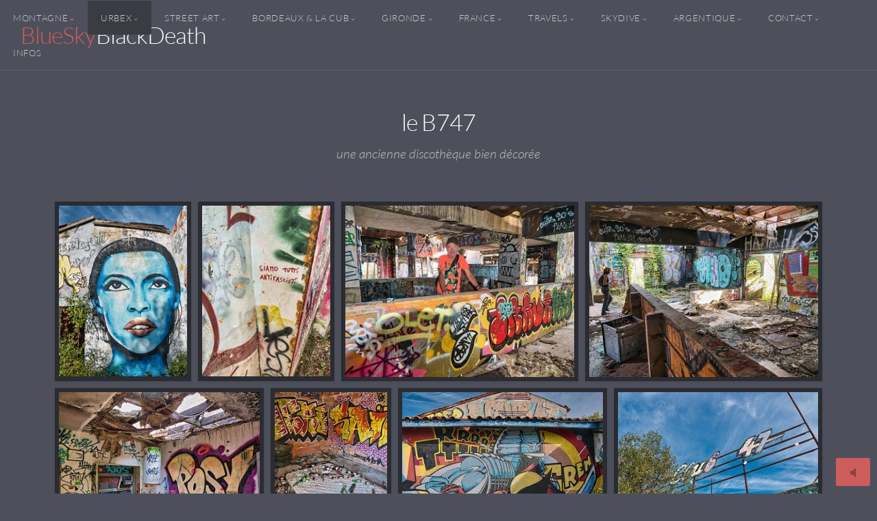

--- FILE ---
content_type: text/html; charset=utf-8
request_url: https://bsbd.fr/urbex/urbex2022/b747/
body_size: 16203
content:
<!DOCTYPE html>
<!-- X3 website by www.photo.gallery -->
<html><head><script async src="https://www.googletagmanager.com/gtag/js?id= "></script><script>
window.dataLayer = window.dataLayer || [];
function gtag(){dataLayer.push(arguments);}
gtag('js', new Date());
gtag('config', ' ');
</script><meta charset="utf-8"><title>le B747</title><meta name="description" content="une ancienne discothèque bien décorée"><meta name="viewport" content="width=device-width, initial-scale=1, shrink-to-fit=no"><link rel="canonical" href="http://florentgillet.fr/urbex/urbex2022/b747/"><link rel="dns-prefetch" href="//auth.photo.gallery"><link rel="dns-prefetch" href="//cdn.jsdelivr.net"><meta property="og:title" content="le B747"><meta property="og:description" content="une ancienne discothèque bien décorée"><meta property="og:url" content="http://florentgillet.fr/urbex/urbex2022/b747/"><meta property="og:type" content="website"><meta property="og:updated_time" content="1676668340"><meta property="article:author" content="  https://www.facebook.com/florentgillet-9"><meta property="article:publisher" content=" https://www.facebook.com/florentgillet-9"><meta property="og:image" content="http://florentgillet.fr/content/urbex/urbex2022/b747/P1120219.jpg"><meta property="og:image:type" content="image/jpeg"><meta property="og:image:width" content="2048" /><meta property="og:image:height" content="1535" /><link rel="icon" href="/content/custom/favicon/favicon.png"><link href="http://florentgillet.fr/feed/" type="application/atom+xml" rel="alternate" title="Atom Feed"><script>
var css_counter = 0;
function imagevue_(){
	css_counter ++;
	if(css_counter === 1) imagevue();
};
function cssFail(){
	css_counter --;
	var l = document.createElement('link');
	l.onload = imagevue_;
	l.rel = 'stylesheet';
	l.id = 'science';
	l.href = '/app/public/css/3.34.2/x3.skin.science.css';
	document.getElementsByTagName('head')[0].appendChild(l);
}
</script><link rel="stylesheet" id="science" href="https://cdn.jsdelivr.net/npm/x3.photo.gallery@3.34.2/css/x3.skin.science.css" onerror="cssFail();"><link rel="preconnect" href="https://fonts.bunny.net"><link rel="stylesheet" href="https://fonts.bunny.net/css?family=Lato:300,300i,400,400i"><style id="default-fonts"><!-- body,h1,h2,h3,h4,h5,h6 {font-family: "Helvetica Neue",Helvetica,Roboto,Arial,sans-serif;} --></style><style id="logo"><!-- .logo {font-size: 2.125em; padding: 1em 0; margin-top: 0em;}.logo > img {width: 230px; } --></style><style id="x3app"></style></head><body class="fa-loading initializing topbar-float science topbar-fixed-up wide clear x3-page slug-b747 page-urbex-urbex2022-b747" data-include=""><div class="x3-loader" title="loading"></div><div class="sb-site-container"><div><header class="header"><div class="nav-wrapper"><nav class="nav"><div class="logo-wrapper"><a href="/" class="logo ">BlueSky BlackDeath</a></div><ul class="menu slim"><li class="has-dropdown"><a href="/Montagne/" class="needsclick node">Montagne</a><ul class="dropdown"><li class="has-dropdown"><a href="/Montagne/m2026/" class="needsclick node">Montagne 2026</a><ul class="dropdown"><li><a href="/Montagne/m2026/crambots/" class="needsclick">Cabane de Crambots</a></li><li><a href="/Montagne/m2026/Atxuria/" class="needsclick">Peña Plata ou l’Atxuria</a></li></ul></li><li class="has-dropdown"><a href="/Montagne/m2025/" class="needsclick node">Montagne 2025</a><ul class="dropdown"><li><a href="/Montagne/m2025/ossau/" class="needsclick">Pic du Midi d'Ossau</a></li><li><a href="/Montagne/m2025/andreyt/" class="needsclick">Col d'Andreyt</a></li><li><a href="/Montagne/m2025/espuguettes/" class="needsclick">Refuge des Espuguettes</a></li><li><a href="/Montagne/m2025/bastampe/" class="needsclick">Lac de Bastampe</a></li><li><a href="/Montagne/m2025/ariege/" class="needsclick">Lac de Bethmale & cascade d'Ars</a></li><li><a href="/Montagne/m2025/ansabere/" class="needsclick">Lac d'Ansabère</a></li><li><a href="/Montagne/m2025/ilheou/" class="needsclick">Lac d'Ilhéou & col du Hourat</a></li><li><a href="/Montagne/m2025/sauvegarde/" class="needsclick">Pic Sauvegarde</a></li><li><a href="/Montagne/m2025/lacarriel/" class="needsclick">Lac d'Arriel</a></li><li><a href="/Montagne/m2025/arriel/" class="needsclick">Pic d'Arriel</a></li><li><a href="/Montagne/m2025/barroude/" class="needsclick">Les lacs de Barroude</a></li><li><a href="/Montagne/m2025/bugarret/" class="needsclick">Lac du Bugarret</a></li><li><a href="/Montagne/m2025/icheus/" class="needsclick">Cabane d'Ichéus</a></li><li><a href="/Montagne/m2025/lhurs/" class="needsclick">Deck de Lhurs</a></li><li><a href="/Montagne/m2025/campana/" class="needsclick">Campana de Cloutou</a></li><li><a href="/Montagne/m2025/cabaliros/" class="needsclick">Pic du Cabaliros</a></li><li><a href="/Montagne/m2025/peyrou/" class="needsclick">Les anciennes carrières de marbre</a></li><li><a href="/Montagne/m2025/montaigu/" class="needsclick">Pic de Montaigu</a></li><li><a href="/Montagne/m2025/peyreget/" class="needsclick">Pic de Peyreget</a></li><li><a href="/Montagne/m2025/piedrafita/" class="needsclick">Arco de Piedrafita</a></li><li><a href="/Montagne/m2025/gorobel/" class="needsclick">Gorobel-Salbada & salto del Nervion</a></li><li><a href="/Montagne/m2025/lheris/" class="needsclick">Casque du Lhéris</a></li><li><a href="/Montagne/m2025/ledormeur/" class="needsclick">Refuge Ledormeur</a></li><li><a href="/Montagne/m2025/erretzu/" class="needsclick">Chapelle de la Madeleine par l'Erretzü</a></li><li><a href="/Montagne/m2025/isaby/" class="needsclick">Lac d'Isaby</a></li><li><a href="/Montagne/m2025/sancy/" class="needsclick">Massif du Sancy</a></li><li><a href="/Montagne/m2025/aurey/" class="needsclick">Le Turon d'Aurey</a></li><li><a href="/Montagne/m2025/payolle/" class="needsclick">Au départ de Payolle</a></li><li><a href="/Montagne/m2025/baigura/" class="needsclick">Le Baïgura</a></li></ul></li><li class="has-dropdown"><a href="/Montagne/m2024/" class="needsclick node">Montagne 2024</a><ul class="dropdown"><li><a href="/Montagne/m2024/isabe/" class="needsclick">Lac d'Isabe</a></li><li><a href="/Montagne/m2024/marieblanque/" class="needsclick">Col de Marie Blanque</a></li><li><a href="/Montagne/m2024/mayor/" class="needsclick">Castillo Mayor</a></li><li><a href="/Montagne/m2024/lacbleu/" class="needsclick">Le lac Bleu</a></li><li><a href="/Montagne/m2024/cestrede/" class="needsclick">Pic de Cestrède</a></li><li><a href="/Montagne/m2024/3rois/" class="needsclick">Table des 3 rois</a></li><li><a href="/Montagne/m2024/acher/" class="needsclick">Castillo d'Acher</a></li><li><a href="/Montagne/m2024/aoulhet/" class="needsclick">La cabane de l'Aoulhet</a></li><li><a href="/Montagne/m2024/aran/" class="needsclick">Le rocher d'Aran</a></li><li><a href="/Montagne/m2024/arlet/" class="needsclick">Lac d'Arlet & pic d'Aillary</a></li><li><a href="/Montagne/m2024/autza/" class="needsclick">Autza</a></li><li><a href="/Montagne/m2024/balaitous/" class="needsclick">Balaïtous</a></li><li><a href="/Montagne/m2024/cantal/" class="needsclick">Rando en Cantal</a></li><li><a href="/Montagne/m2024/ehurraje/" class="needsclick">Le canyon Ehurrajé</a></li><li><a href="/Montagne/m2024/gey/" class="needsclick">Le rocher d'Aran</a></li><li><a href="/Montagne/m2024/gourzy/" class="needsclick">Pic du Gourzy</a></li><li><a href="/Montagne/m2024/larry/" class="needsclick">Cabane & pic du Larry</a></li><li><a href="/Montagne/m2024/marcadau/" class="needsclick">Marcadau, Wallon & Estom</a></li><li><a href="/Montagne/m2024/packe/" class="needsclick">Vers le refuge Packe</a></li><li><a href="/Montagne/m2024/sagette/" class="needsclick">Pic de la Sagette</a></li><li><a href="/Montagne/m2024/vignemale/" class="needsclick">Le Vignemale</a></li></ul></li><li class="has-dropdown"><a href="/Montagne/m2023/" class="needsclick node">Montagne 2023</a><ul class="dropdown"><li><a href="/Montagne/m2023/accous/" class="needsclick">Vers le col d'Yseye</a></li><li><a href="/Montagne/m2023/ainhoa/" class="needsclick">Ainhoa</a></li><li><a href="/Montagne/m2023/ansabere2023/" class="needsclick">Ansabère</a></li><li><a href="/Montagne/m2023/arbizon/" class="needsclick">Pic de l'Arbizon</a></li><li><a href="/Montagne/m2023/ayous/" class="needsclick">Vers le lac d'Ayous</a></li><li><a href="/Montagne/m2023/capdegauch/" class="needsclick">Cap de Gauch</a></li><li><a href="/Montagne/m2023/espingo/" class="needsclick">Lac d'Oô et lac d'Espingo</a></li><li><a href="/Montagne/m2023/harpea/" class="needsclick">Grotte d'Harpéa & Mendizar</a></li><li><a href="/Montagne/m2023/holzarte/" class="needsclick">La passerelle Holzarté </a></li><li><a href="/Montagne/m2023/lescun2023/" class="needsclick">Cirque de Lescun</a></li><li><a href="/Montagne/m2023/montagnon2023/" class="needsclick">Lac du Montagnon</a></li><li><a href="/Montagne/m2023/oroel/" class="needsclick">La Peña de Oroel</a></li><li><a href="/Montagne/m2023/ossau/" class="needsclick">Vallée d'Ossau</a></li><li><a href="/Montagne/m2023/pena/" class="needsclick">Pena Montanesa & Rio Yaga</a></li><li><a href="/Montagne/m2023/souperret/" class="needsclick">Table du Souperret</a></li><li><a href="/Montagne/m2023/stbarth/" class="needsclick">Pic St Barthelemy</a></li><li><a href="/Montagne/m2023/troumouse2023/" class="needsclick">Cirque de Troumouse</a></li><li><a href="/Montagne/m2023/vercors/" class="needsclick">Massif du Vercors</a></li></ul></li><li class="has-dropdown"><a href="/Montagne/m2022/" class="needsclick node">Montagne 2022</a><ul class="dropdown"><li><a href="/Montagne/m2022/caranca/" class="needsclick">Gorges de la Carança</a></li><li><a href="/Montagne/m2022/gradillere/" class="needsclick">Pic de la Gradillère</a></li><li><a href="/Montagne/m2022/lecherines/" class="needsclick">Canfranc & grotte glacée de Lecherines</a></li><li><a href="/Montagne/m2022/lesponne/" class="needsclick">Vallée de Lesponne & cabanes de la Lit</a></li><li><a href="/Montagne/m2022/montanesa/" class="needsclick">Punta llerga & Peña Montañesa</a></li><li><a href="/Montagne/m2022/ossau/" class="needsclick">Pic du midi d'Ossau</a></li><li><a href="/Montagne/m2022/rebel/" class="needsclick">Rebel</a></li><li><a href="/Montagne/m2022/riglos/" class="needsclick">Riglos</a></li><li><a href="/Montagne/m2022/troumouse/" class="needsclick">Cirque de Troumouse</a></li><li><a href="/Montagne/m2022/vires/" class="needsclick">Vire Escuzana & Vire des Fleurs</a></li><li><a href="/Montagne/m2022/visaurin/" class="needsclick">Le Visaurin</a></li></ul></li><li class="has-dropdown"><a href="/Montagne/m2021/" class="needsclick node">Montagne 2021</a><ul class="dropdown"><li><a href="/Montagne/m2021/anie/" class="needsclick">Pic d'Anie</a></li><li><a href="/Montagne/m2021/ansabere/" class="needsclick">Ansabère</a></li><li><a href="/Montagne/m2021/aspe/" class="needsclick">WE en vallée d'Aspe</a></li><li><a href="/Montagne/m2021/ayous/" class="needsclick">Tour des lacs d'Ayous</a></li><li><a href="/Montagne/m2021/bidarray/" class="needsclick">Pays Basque</a></li><li><a href="/Montagne/m2021/esterencuby/" class="needsclick">Esterençuby</a></li><li><a href="/Montagne/m2021/gavarnie/" class="needsclick">Autour de Gavarnie</a></li><li><a href="/Montagne/m2021/montagnon/" class="needsclick">Lac de Montagnon</a></li><li><a href="/Montagne/m2021/orgues/" class="needsclick">Lac de Lhurs & crêtes des Orgues de Camplong</a></li><li><a href="/Montagne/m2021/randolescun/" class="needsclick">Cirque de Lescun & chemin de la Mature</a></li><li><a href="/Montagne/m2021/taillon/" class="needsclick">Le pic du Taillon</a></li><li><a href="/Montagne/m2021/vrachiver2021/" class="needsclick">Le Vrac de l'hiver 2021</a></li></ul></li><li><a href="/Montagne/we-yoga-lescun/" class="needsclick">We Yoga Lescun</a></li><li class="has-dropdown"><a href="/Montagne/old-series/" class="needsclick node">Au siècle dernier en argentique</a><ul class="dropdown"><li><a href="/Montagne/old-series/bibimontagne/" class="needsclick">Portrait des années 80/90</a></li><li><a href="/Montagne/old-series/Bunker/" class="needsclick">Bunker</a></li><li><a href="/Montagne/old-series/Canyoning/" class="needsclick">Canyoning</a></li><li><a href="/Montagne/old-series/Cascade/" class="needsclick">Cascade</a></li><li><a href="/Montagne/old-series/Ecosse/" class="needsclick">Ecosse</a></li><li><a href="/Montagne/old-series/Grandes_Voies/" class="needsclick">Grandes Voies</a></li><li><a href="/Montagne/old-series/Massif_Mt_Blanc/" class="needsclick">MtBlanc</a></li><li><a href="/Montagne/old-series/Neige/" class="needsclick">Neige</a></li><li><a href="/Montagne/old-series/Rocher/" class="needsclick">Rocher</a></li></ul></li></ul></li><li class="has-dropdown"><a href="/urbex/" class="needsclick node">Urbex</a><ul class="dropdown"><li class="has-dropdown"><a href="/urbex/urbex2025/" class="needsclick node">Urbex2025</a><ul class="dropdown"><li><a href="/urbex/urbex2025/falaise/" class="needsclick">Château Falaise</a></li><li><a href="/urbex/urbex2025/lenews/" class="needsclick">Discothèque Le News</a></li><li><a href="/urbex/urbex2025/briqueterie/" class="needsclick">La briqueterie abandonnée </a></li><li><a href="/urbex/urbex2025/missile2/" class="needsclick">L'enclos à missiles - le retour</a></li><li><a href="/urbex/urbex2025/petitdragon/" class="needsclick">Le petit dragon</a></li><li><a href="/urbex/urbex2025/centretri/" class="needsclick">Le centre de tri</a></li><li><a href="/urbex/urbex2025/troupes/" class="needsclick">Les enfants de troupes</a></li><li><a href="/urbex/urbex2025/camionrouge/" class="needsclick">L'usine au camion rouge</a></li><li><a href="/urbex/urbex2025/hospice/" class="needsclick">L'Hospice du chaos</a></li><li><a href="/urbex/urbex2025/princesse/" class="needsclick">Princesse des ténèbres</a></li><li><a href="/urbex/urbex2025/eldorado/" class="needsclick">Les Triumphs de l'Eldorado</a></li><li><a href="/urbex/urbex2025/ramses/" class="needsclick">Les tombeaux de Ramsès</a></li><li><a href="/urbex/urbex2025/bouilh/" class="needsclick">Les carrières de Bouillez</a></li><li><a href="/urbex/urbex2025/ndronces/" class="needsclick">Notre Dame des Ronces</a></li><li><a href="/urbex/urbex2025/airbags/" class="needsclick">La chute des Airbags</a></li><li><a href="/urbex/urbex2025/phileas/" class="needsclick">Les carrières de Phileas</a></li><li><a href="/urbex/urbex2025/cubzacais/" class="needsclick">Les carrières du Cubzacais,</a></li><li><a href="/urbex/urbex2025/kiwi/" class="needsclick">Les serres à kiwi</a></li><li><a href="/urbex/urbex2025/troll/" class="needsclick">L'usine à Trolls</a></li><li><a href="/urbex/urbex2025/pantouflard/" class="needsclick">Les pantouflards</a></li><li><a href="/urbex/urbex2025/mutiles/" class="needsclick">Chez les Mutilés</a></li><li><a href="/urbex/urbex2025/bertha/" class="needsclick">La grosse Bertha</a></li><li><a href="/urbex/urbex2025/barbares/" class="needsclick">Les Barbares</a></li><li><a href="/urbex/urbex2025/gelosia/" class="needsclick">Gélosia 2000</a></li><li><a href="/urbex/urbex2025/infirmiers/" class="needsclick">Les infirmiers basques</a></li><li><a href="/urbex/urbex2025/occasionsor/" class="needsclick">Des occasions en Or</a></li><li><a href="/urbex/urbex2025/tinfernale2/" class="needsclick">La Tour Infernale 2</a></li><li><a href="/urbex/urbex2025/licorne/" class="needsclick">La Licorne</a></li></ul></li><li class="has-dropdown"><a href="/urbex/urbex2024/" class="needsclick node">Urbex2024</a><ul class="dropdown"><li><a href="/urbex/urbex2024/usinegaz/" class="needsclick">Une usine à Gaz</a></li><li><a href="/urbex/urbex2024/lulu/" class="needsclick">Lulu le Ferrailleur </a></li><li><a href="/urbex/urbex2024/disney/" class="needsclick">Le château Disney</a></li><li><a href="/urbex/urbex2024/vandale/" class="needsclick">Le Vandale</a></li><li><a href="/urbex/urbex2024/zapatos/" class="needsclick">Chez Zapatos</a></li><li><a href="/urbex/urbex2024/colonie2024/" class="needsclick">Les jolies colonies de vacances</a></li><li><a href="/urbex/urbex2024/jouets/" class="needsclick">L'Entrepôt aux jouets</a></li><li><a href="/urbex/urbex2024/angelots/" class="needsclick">Les Angelots</a></li><li><a href="/urbex/urbex2024/manufacture/" class="needsclick">La Manufacture</a></li><li><a href="/urbex/urbex2024/aeronavale/" class="needsclick">L'Aéronavale</a></li><li><a href="/urbex/urbex2024/1789/" class="needsclick">le 1789</a></li><li><a href="/urbex/urbex2024/abel/" class="needsclick">Les forges d'Abel</a></li><li><a href="/urbex/urbex2024/ares/" class="needsclick">Chez le dieu Arès</a></li><li><a href="/urbex/urbex2024/audi/" class="needsclick">Le garage Audi</a></li><li><a href="/urbex/urbex2024/boheme/" class="needsclick">La vie de Bohême </a></li><li><a href="/urbex/urbex2024/cristo/" class="needsclick">Le château Cristo </a></li><li><a href="/urbex/urbex2024/espagnol/" class="needsclick">La caserne des espagnols</a></li><li><a href="/urbex/urbex2024/fonderie/" class="needsclick">La fonderie</a></li><li><a href="/urbex/urbex2024/franc-tireur/" class="needsclick">l'hôpital des francs-tireurs</a></li><li><a href="/urbex/urbex2024/grandnettoyage/" class="needsclick">Le Grand Nettoyage</a></li><li><a href="/urbex/urbex2024/hassan/" class="needsclick">Chez Hassan Ciheff</a></li><li><a href="/urbex/urbex2024/jeuneruc/" class="needsclick">La jeune Eruc</a></li><li><a href="/urbex/urbex2024/laracraft/" class="needsclick">Les citernes de Lara Craft</a></li><li><a href="/urbex/urbex2024/marbot/" class="needsclick">Chez Marbot</a></li><li><a href="/urbex/urbex2024/nannie/" class="needsclick">Chez Nannie</a></li><li><a href="/urbex/urbex2024/papegraff/" class="needsclick">La papeterie des graffs</a></li><li><a href="/urbex/urbex2024/phileas/" class="needsclick">Les carrières de Philéas</a></li><li><a href="/urbex/urbex2024/samourai/" class="needsclick">Le Samouraï</a></li><li><a href="/urbex/urbex2024/sanajuju/" class="needsclick">Le sanatorium à Juju</a></li></ul></li><li class="has-dropdown"><a href="/urbex/urbex2023/" class="needsclick node">Urbex2023</a><ul class="dropdown"><li><a href="/urbex/urbex2023/arwice/" class="needsclick">Le château Angéla Rwice </a></li><li><a href="/urbex/urbex2023/arzelier/" class="needsclick">Une station de ski à l'abandon</a></li><li><a href="/urbex/urbex2023/bez/" class="needsclick">Chez Bez</a></li><li><a href="/urbex/urbex2023/bouquiniste/" class="needsclick">Les serres du bouquiniste</a></li><li><a href="/urbex/urbex2023/bourette/" class="needsclick">Le manoir Marie Bourette</a></li><li><a href="/urbex/urbex2023/chicago/" class="needsclick">Le château Chicago</a></li><li><a href="/urbex/urbex2023/college/" class="needsclick">Le collège Lang Xang</a></li><li><a href="/urbex/urbex2023/desillusion/" class="needsclick">Le moulin des désillusions</a></li><li><a href="/urbex/urbex2023/dumolard/" class="needsclick">La clinique Dumolard</a></li><li><a href="/urbex/urbex2023/empire/" class="needsclick">La chute de l'Empire</a></li><li><a href="/urbex/urbex2023/friche/" class="needsclick">La friche agricole</a></li><li><a href="/urbex/urbex2023/horreur/" class="needsclick">Le Labo de l'horreur</a></li><li><a href="/urbex/urbex2023/hotelfa/" class="needsclick">Hôtel de France & d'Angleterre</a></li><li><a href="/urbex/urbex2023/huitre/" class="needsclick">Le marchand d'huîtres </a></li><li><a href="/urbex/urbex2023/institut/" class="needsclick">Institut Héliomarin </a></li><li><a href="/urbex/urbex2023/jardinerie/" class="needsclick">La jardinerie abandonnée</a></li><li><a href="/urbex/urbex2023/jorand/" class="needsclick">Chez Jorand</a></li><li><a href="/urbex/urbex2023/kitsch/" class="needsclick">Le Kitsch Hôtel</a></li><li><a href="/urbex/urbex2023/lastchance/" class="needsclick">Le château Last Chance</a></li><li><a href="/urbex/urbex2023/leborgne/" class="needsclick">La clinique Leborgne</a></li><li><a href="/urbex/urbex2023/martell/" class="needsclick">Chez Martell</a></li><li><a href="/urbex/urbex2023/missile/" class="needsclick">L'enclos à missiles</a></li><li><a href="/urbex/urbex2023/oublies/" class="needsclick">Le pavillon des oubliés</a></li><li><a href="/urbex/urbex2023/panthere/" class="needsclick">Villa Panthère</a></li><li><a href="/urbex/urbex2023/peintre/" class="needsclick">La maison du peintre</a></li><li><a href="/urbex/urbex2023/pepite/" class="needsclick">Sale temps pour la planète</a></li><li><a href="/urbex/urbex2023/restou/" class="needsclick">Le Resto U</a></li><li><a href="/urbex/urbex2023/rochettes/" class="needsclick">Les Rochettes</a></li><li><a href="/urbex/urbex2023/soviet/" class="needsclick">Les chaix du Soviet</a></li><li><a href="/urbex/urbex2023/sthonore/" class="needsclick">St Honoré 1500</a></li><li><a href="/urbex/urbex2023/toboggan/" class="needsclick">Le toboggan perdu</a></li></ul></li><li class="has-dropdown"><a href="/urbex/urbex2022/" class="needsclick node">Urbex2022</a><ul class="dropdown"><li><a href="/urbex/urbex2022/apel/" class="needsclick">Le moulin Albert Pel</a></li><li><a href="/urbex/urbex2022/argentins/" class="needsclick">L'église des Argentins</a></li><li><a href="/urbex/urbex2022/arsenal/" class="needsclick">Les anciens arsenaux</a></li><li><a href="/urbex/urbex2022/b747/" class="needsclick">le B747</a></li><li><a href="/urbex/urbex2022/bidet/" class="needsclick">Château Edward Gein</a></li><li><a href="/urbex/urbex2022/calis/" class="needsclick">L'usine à feutre</a></li><li><a href="/urbex/urbex2022/cathedrale/" class="needsclick">La cathédrale</a></li><li><a href="/urbex/urbex2022/chartrons/" class="needsclick">Les chais bordelais</a></li><li><a href="/urbex/urbex2022/chatblanc/" class="needsclick">Château Chat Blanc</a></li><li><a href="/urbex/urbex2022/citerne/" class="needsclick">Les chaix abandonnés</a></li><li><a href="/urbex/urbex2022/disco/" class="needsclick">La Méga Discothèque</a></li><li><a href="/urbex/urbex2022/dumollard/" class="needsclick">Le château Dumollard</a></li><li><a href="/urbex/urbex2022/emmapeule/" class="needsclick">Le manoir Emma Peule</a></li><li><a href="/urbex/urbex2022/escalator/" class="needsclick">L'escalator abandonné</a></li><li><a href="/urbex/urbex2022/girafe/" class="needsclick">La demeure de la Girafe</a></li><li><a href="/urbex/urbex2022/hameau/" class="needsclick">Le hameau abandonné</a></li><li><a href="/urbex/urbex2022/hollenstein/" class="needsclick">Le pavillon Hollenstein</a></li><li><a href="/urbex/urbex2022/hopital/" class="needsclick">L'hôpital abandonné</a></li><li><a href="/urbex/urbex2022/hotel/" class="needsclick">Hôtel Luis Garitano</a></li><li><a href="/urbex/urbex2022/leyzarnie/" class="needsclick">Le château Lézard</a></li><li><a href="/urbex/urbex2022/maquisard/" class="needsclick">La demeure du Maquisard</a></li><li><a href="/urbex/urbex2022/molosse/" class="needsclick">Le sanatorium du Molosse</a></li><li><a href="/urbex/urbex2022/montaigne/" class="needsclick">Les chaix Montaigne</a></li><li><a href="/urbex/urbex2022/pel/" class="needsclick">Le manoir Albert Pel</a></li><li><a href="/urbex/urbex2022/petiot/" class="needsclick">La demeure Marcel Petiot </a></li><li><a href="/urbex/urbex2022/plumain/" class="needsclick">L'usine Plumain</a></li><li><a href="/urbex/urbex2022/scierie/" class="needsclick">La scierie médocaine</a></li><li><a href="/urbex/urbex2022/shining/" class="needsclick">Hôtel Shining</a></li><li><a href="/urbex/urbex2022/signal/" class="needsclick">Le Signal</a></li><li><a href="/urbex/urbex2022/squat/" class="needsclick">Le Squat Perganson</a></li><li><a href="/urbex/urbex2022/stlaurent/" class="needsclick">Le St Laurent</a></li><li><a href="/urbex/urbex2022/tenaille/" class="needsclick">Château Tenaille</a></li><li><a href="/urbex/urbex2022/teufeurs/" class="needsclick">L'hôtel des Teufeurs</a></li><li><a href="/urbex/urbex2022/tour/" class="needsclick">La tour Infernale</a></li><li><a href="/urbex/urbex2022/viam/" class="needsclick">La Maison Noble de Viam</a></li></ul></li><li class="has-dropdown"><a href="/urbex/urbex2021/" class="needsclick node">Urbex2021</a><ul class="dropdown"><li><a href="/urbex/urbex2021/bmw/" class="needsclick">Chez BM</a></li><li><a href="/urbex/urbex2021/colonie/" class="needsclick">Les jolies colonies de vacances</a></li><li><a href="/urbex/urbex2021/cure/" class="needsclick">La Vielle Cure</a></li><li><a href="/urbex/urbex2021/darwin/" class="needsclick">La face cachée de Darwin </a></li><li><a href="/urbex/urbex2021/entrepot/" class="needsclick">Les entrepôts de la peur</a></li><li><a href="/urbex/urbex2021/garage/" class="needsclick">Les garages modernes</a></li><li><a href="/urbex/urbex2021/h36/" class="needsclick">Le H36</a></li><li><a href="/urbex/urbex2021/pigeon/" class="needsclick">Les hangars à pigeons</a></li><li><a href="/urbex/urbex2021/portique/" class="needsclick">Le hall aux portiques</a></li><li><a href="/urbex/urbex2021/serre/" class="needsclick">La Serre du Chaos</a></li><li><a href="/urbex/urbex2021/tourelle/" class="needsclick">Les Tourelles</a></li><li><a href="/urbex/urbex2021/usine/" class="needsclick">L'Usine à Cancer</a></li></ul></li><li class="has-dropdown"><a href="/urbex/urbex2020/" class="needsclick node">Urbex2020</a><ul class="dropdown"><li><a href="/urbex/urbex2020/ligneaban/" class="needsclick">La ligne abandonnée</a></li><li><a href="/urbex/urbex2020/base/" class="needsclick">Autour de la base sous-marine</a></li><li><a href="/urbex/urbex2020/belsito/" class="needsclick">Chartreuse Bel Sito</a></li><li><a href="/urbex/urbex2020/dragon/" class="needsclick">Château du Grand Dragon</a></li><li><a href="/urbex/urbex2020/soferti/" class="needsclick">Halle Soferti</a></li><li><a href="/urbex/urbex2020/squellette/" class="needsclick">Les squelettes à charpentes</a></li><li><a href="/urbex/urbex2020/tanais/" class="needsclick">Domaine de Tanais</a></li></ul></li></ul></li><li class="has-dropdown"><a href="/streetart/" class="needsclick node">Street Art</a><ul class="dropdown"><li class="has-dropdown"><a href="/streetart/st2025/" class="needsclick node">Street Art 2025</a><ul class="dropdown"><li><a href="/streetart/st2025/darwin2025/" class="needsclick">Darwin différent</a></li><li><a href="/streetart/st2025/berges/" class="needsclick">Parc des Berges</a></li><li><a href="/streetart/st2025/souffle/" class="needsclick">Mur du Souffle</a></li><li><a href="/streetart/st2025/souys/" class="needsclick">Quai de la Souys</a></li><li><a href="/streetart/st2025/trinquet/" class="needsclick">Le trinquet maudit</a></li><li><a href="/streetart/st2025/gurp2025/" class="needsclick">Le Gurp</a></li><li><a href="/streetart/st2025/grandnettoyage25/" class="needsclick">Le Grand Nettoyage</a></li><li><a href="/streetart/st2025/mur2025/" class="needsclick">Le M.U.R 2025</a></li><li><a href="/streetart/st2025/pont2025/" class="needsclick">Le pont d'Aquitaine</a></li><li><a href="/streetart/st2025/sito2025/" class="needsclick">La chartreuse Bel Sito </a></li><li><a href="/streetart/st2025/stbdx2025/" class="needsclick">Street Art Bordeaux</a></li></ul></li><li class="has-dropdown"><a href="/streetart/st2024/" class="needsclick node">Street Art 2024</a><ul class="dropdown"><li><a href="/streetart/st2024/darwin2024/" class="needsclick">Darwin en 2024</a></li><li><a href="/streetart/st2024/pont/" class="needsclick">Pont d'Aquitaine</a></li><li><a href="/streetart/st2024/lemur/" class="needsclick">Le M.U.R de Bordeaux</a></li></ul></li><li><a href="/streetart/darwin2023/" class="needsclick">Darwin en 2023</a></li><li><a href="/streetart/a10/" class="needsclick">Sous l'Autoroute A10</a></li><li><a href="/streetart/aeroport/" class="needsclick">Le relais de l'aéroport</a></li><li><a href="/streetart/arros/" class="needsclick">Plage des Arros à Soulac</a></li><li><a href="/streetart/bassens/" class="needsclick">Bassens</a></li><li><a href="/streetart/bassin/" class="needsclick">Bassins à Flot</a></li><li><a href="/streetart/bastide/" class="needsclick">Bordeaux Bastide</a></li><li><a href="/streetart/boulazac/" class="needsclick">Boulazac</a></li><li><a href="/streetart/capferret/" class="needsclick">Plage du Cap Ferret</a></li><li><a href="/streetart/chartreuse/" class="needsclick">Bel Sito</a></li><li><a href="/streetart/cognac/" class="needsclick">Cognac Street Art Festival</a></li><li><a href="/streetart/goko/" class="needsclick">Chez Goko</a></li><li><a href="/streetart/legurp/" class="needsclick">Plage du Gurp</a></li><li><a href="/streetart/lesieur/" class="needsclick">L'usine Lesieur</a></li><li><a href="/streetart/magrez/" class="needsclick">Institut Bernard Magrez</a></li><li><a href="/streetart/nmedoc/" class="needsclick">Nord Médoc</a></li><li><a href="/streetart/rochelle/" class="needsclick">La Rochelle</a></li><li><a href="/streetart/souffle/" class="needsclick">Le Mur du Souffle </a></li><li><a href="/streetart/stbordeaux/" class="needsclick">Steet Art sur Bordeaux</a></li><li><a href="/streetart/stpessac/" class="needsclick">Steet Art sur Pessac</a></li><li><a href="/streetart/strartbos2023/" class="needsclick">Street Art Bordeaux</a></li><li><a href="/streetart/surboum/" class="needsclick">Surboum</a></li><li><a href="/streetart/tag/" class="needsclick">Darwin</a></li></ul></li><li class="has-dropdown"><a href="/bordeaux/" class="needsclick node">Bordeaux & la CUB</a><ul class="dropdown"><li class="has-dropdown"><a href="/bordeaux/b2026/" class="needsclick node">Bordeaux en 2026</a><ul class="dropdown"><li><a href="/bordeaux/b2026/bassins2026/" class="needsclick">Les Bassins à Flot 2026</a></li></ul></li><li class="has-dropdown"><a href="/bordeaux/b2025/" class="needsclick node">Bordeaux en 2025</a><ul class="dropdown"><li><a href="/bordeaux/b2025/citevin2025/" class="needsclick">La cité du Vin</a></li><li><a href="/bordeaux/b2025/laligne/" class="needsclick">La ligne abandonnée</a></li><li><a href="/bordeaux/b2025/vrac2025/" class="needsclick">Le vrac bordelais</a></li><li><a href="/bordeaux/b2025/bassins2025/" class="needsclick">Les Bassins à Flot 2025</a></li><li><a href="/bordeaux/b2025/compresse2025/" class="needsclick">Bordeaux Compressée</a></li><li><a href="/bordeaux/b2025/museebeauxart25/" class="needsclick">Musée des Beaux Arts</a></li></ul></li><li class="has-dropdown"><a href="/bordeaux/b2024/" class="needsclick node">Bordeaux en 2024</a><ul class="dropdown"><li><a href="/bordeaux/b2024/darwin2024/" class="needsclick">Darwin</a></li><li><a href="/bordeaux/b2024/parking/" class="needsclick">Le parking Terracotta</a></li><li><a href="/bordeaux/b2024/chartrons2024/" class="needsclick">Les Chartrons</a></li><li><a href="/bordeaux/b2024/bassins2024/" class="needsclick">Les Bassins à Flot 2024</a></li><li><a href="/bordeaux/b2024/capc2024/" class="needsclick">Le CAPC</a></li><li><a href="/bordeaux/b2024/compresse/" class="needsclick">Bordeaux Compressée</a></li><li><a href="/bordeaux/b2024/fruges/" class="needsclick">La cité Frugès</a></li><li><a href="/bordeaux/b2024/gare/" class="needsclick">Autour de la gare St Jean</a></li><li><a href="/bordeaux/b2024/meca/" class="needsclick">La Méca</a></li><li><a href="/bordeaux/b2024/peyberland/" class="needsclick">Tour Pey-Berland</a></li><li><a href="/bordeaux/b2024/vrac2024/" class="needsclick">Bordeaux en vrac</a></li></ul></li><li class="has-dropdown"><a href="/bordeaux/b2023/" class="needsclick node">Bordeaux en 2023</a><ul class="dropdown"><li><a href="/bordeaux/b2023/bacalan2023/" class="needsclick">Bacalan Avril 2023</a></li><li><a href="/bordeaux/b2023/bassins2023/" class="needsclick">Les Bassins à Flot 2023</a></li><li><a href="/bordeaux/b2023/bjuillet2023/" class="needsclick">Eté 2023</a></li><li><a href="/bordeaux/b2023/bjuin2023/" class="needsclick">Autour du pont Chaban</a></li><li><a href="/bordeaux/b2023/brazza/" class="needsclick">Parking du quai de Brazza</a></li><li><a href="/bordeaux/b2023/bvrac2023/" class="needsclick">Le vrac bordelais en 2023</a></li><li><a href="/bordeaux/b2023/carbre/" class="needsclick">Conversation avec un arbre</a></li><li><a href="/bordeaux/b2023/chartrons/" class="needsclick">Les Chartrons</a></li><li><a href="/bordeaux/b2023/deambulation/" class="needsclick">Déambulation en centre ville</a></li><li><a href="/bordeaux/b2023/exode/" class="needsclick">Exode</a></li><li><a href="/bordeaux/b2023/galeries/" class="needsclick">Les galeries bordelaises</a></li><li><a href="/bordeaux/b2023/garagem/" class="needsclick">Le Garage Moderne</a></li><li><a href="/bordeaux/b2023/grandshommes/" class="needsclick">Le marché des grands hommes</a></li><li><a href="/bordeaux/b2023/miroir2023/" class="needsclick">Le miroir d'eau 2023</a></li></ul></li><li class="has-dropdown"><a href="/bordeaux/b2022/" class="needsclick node">Bordeaux en 2022</a><ul class="dropdown"><li><a href="/bordeaux/b2022/bassins2022/" class="needsclick">Les Bassins à Flot 2022</a></li><li><a href="/bordeaux/b2022/capc/" class="needsclick">CAPC</a></li><li><a href="/bordeaux/b2022/observatoire/" class="needsclick">L'observatoire</a></li><li><a href="/bordeaux/b2022/orangerie/" class="needsclick">L'Orangerie du Jardin Public</a></li><li><a href="/bordeaux/b2022/pont/" class="needsclick">Le Pont Chaban Delmas</a></li><li><a href="/bordeaux/b2022/tangomomade/" class="needsclick">Ballet Aérien</a></li><li><a href="/bordeaux/b2022/teleobjectif/" class="needsclick">Vues au téléobjectif</a></li></ul></li><li><a href="/bordeaux/bassins2021/" class="needsclick">Les Bassins à Flot 2021</a></li><li><a href="/bordeaux/bassinsaflot/" class="needsclick">Bassins à flot</a></li><li><a href="/bordeaux/bastide/" class="needsclick">Bordeaux Bastide</a></li><li><a href="/bordeaux/bordeaux/" class="needsclick">Bordeaux Grand Angle</a></li><li><a href="/bordeaux/cite/" class="needsclick">La Cité du Vin</a></li><li><a href="/bordeaux/Expo4Art/" class="needsclick">Expo4Art</a></li><li><a href="/bordeaux/quai/" class="needsclick">Quai</a></li><li><a href="/bordeaux/vrac/" class="needsclick">Bordeaux en Vrac</a></li></ul></li><li class="has-dropdown"><a href="/gironde/" class="needsclick node">Gironde</a><ul class="dropdown"><li class="has-dropdown"><a href="/gironde/g2025/" class="needsclick node">Gironde 2025</a><ul class="dropdown"><li><a href="/gironde/g2025/salie/" class="needsclick">Plage de la Salie</a></li><li><a href="/gironde/g2025/arcachon/" class="needsclick">Arcachon </a></li><li><a href="/gironde/g2025/libourne/" class="needsclick">Libourne</a></li><li><a href="/gironde/g2025/houle/" class="needsclick">Houle cyclonique</a></li><li><a href="/gironde/g2025/castelmoron/" class="needsclick">Castelmoron-d'Albret</a></li><li><a href="/gironde/g2025/grandcrohot2025/" class="needsclick">Plage du Grand Crohot</a></li></ul></li><li><a href="/gironde/arcachon/" class="needsclick">Arcachon</a></li><li><a href="/gironde/audenge/" class="needsclick">Le port d'Audenge</a></li><li><a href="/gironde/Bassin-Arcachon/" class="needsclick">Bassin Arcachon</a></li><li><a href="/gironde/blaye/" class="needsclick">Citadelle de Blaye</a></li><li><a href="/gironde/Chantiers-Tramasset/" class="needsclick">Chantiers Tramasset</a></li><li><a href="/gironde/Chateau-Sentout/" class="needsclick">Château Sentout</a></li><li><a href="/gironde/crohot/" class="needsclick">Plage du Grand Crohot</a></li><li><a href="/gironde/cubzac/" class="needsclick">Cubzac-les-Ponts</a></li><li><a href="/gironde/gujan/" class="needsclick">Gujan Mestras</a></li><li><a href="/gironde/leporge/" class="needsclick">Le Porge</a></li><li><a href="/gironde/levracgironde/" class="needsclick">Le Vrac</a></li><li><a href="/gironde/lherbe/" class="needsclick">Port de l'Herbe</a></li><li><a href="/gironde/maree/" class="needsclick">Maree</a></li><li><a href="/gironde/medoc/" class="needsclick">Medoc</a></li><li><a href="/gironde/medoc2021/" class="needsclick">Le Médoc en 2021</a></li><li><a href="/gironde/montalivet/" class="needsclick">Plage de Montalivet</a></li><li><a href="/gironde/plagir2023/" class="needsclick">Plages Girondines</a></li><li><a href="/gironde/reole/" class="needsclick">La Réole</a></li><li><a href="/gironde/talais/" class="needsclick">Le port de Talais</a></li></ul></li><li class="has-dropdown"><a href="/france/" class="needsclick node">France</a><ul class="dropdown"><li class="has-dropdown"><a href="/france/f2025/" class="needsclick node">France 2025</a><ul class="dropdown"><li><a href="/france/f2025/dordogne/" class="needsclick">Balade en Périgord noir</a></li><li><a href="/france/f2025/biscarrosse/" class="needsclick">Biascarrosse</a></li><li><a href="/france/f2025/pont24/" class="needsclick">Le pont sur la Dronne</a></li></ul></li><li><a href="/france/ardeche/" class="needsclick">Ardeche</a></li><li><a href="/france/aspe/" class="needsclick">Aspe</a></li><li><a href="/france/auch/" class="needsclick">Auch </a></li><li><a href="/france/aveyron/" class="needsclick">Aveyron</a></li><li><a href="/france/brouage/" class="needsclick">Brouage</a></li><li><a href="/france/etretat/" class="needsclick">Etretat</a></li><li><a href="/france/fvercors/" class="needsclick">Massif du Vercors</a></li><li><a href="/france/guizengeard/" class="needsclick">Les carrières de Guizengeard</a></li><li><a href="/france/Ile-Oleron/" class="needsclick">Île d'Oléron</a></li><li><a href="/france/larressore/" class="needsclick">Ancien séminaire de Larressore</a></li><li><a href="/france/lectoure/" class="needsclick">Lectoure</a></li><li><a href="/france/lescun/" class="needsclick">Lescun Pyrénées Atlantiques</a></li><li><a href="/france/mercerie/" class="needsclick">Château de la Mercerie</a></li><li><a href="/france/Mont-St-Michel/" class="needsclick">Mont St Michel</a></li><li><a href="/france/montpellier/" class="needsclick">Montpellier</a></li><li><a href="/france/musee/" class="needsclick">Galerie</a></li><li><a href="/france/raveyron/" class="needsclick">Rando Aveyron</a></li><li><a href="/france/rochecourbon/" class="needsclick">Château de la Roche Courbon</a></li><li><a href="/france/tarbes/" class="needsclick">Aéroport de Tarbes</a></li><li><a href="/france/transbordeur/" class="needsclick">Pont transbordeur de Rochefort</a></li><li><a href="/france/vibrac/" class="needsclick">Vibrac</a></li><li><a href="/france/we-yoga/" class="needsclick">We Yoga</a></li></ul></li><li class="has-dropdown"><a href="/travels/" class="needsclick node">Travels</a><ul class="dropdown"><li class="has-dropdown"><a href="/travels/espagne/" class="needsclick node">Espagne</a><ul class="dropdown"><li><a href="/travels/espagne/bardenas/" class="needsclick">Bardenas & Tudela</a></li><li><a href="/travels/espagne/guggenheim2025/" class="needsclick">Musée Guggenheim Bilbao</a></li><li><a href="/travels/espagne/gaztelugatxe/" class="needsclick">San Juan de Gaztelugatxe </a></li><li><a href="/travels/espagne/airportt/" class="needsclick">Aéroport de Teruel</a></li><li><a href="/travels/espagne/aragon/" class="needsclick">Aragon</a></li><li><a href="/travels/espagne/arantzazu/" class="needsclick">Arantzazu & Ojo de Aitzulo</a></li><li><a href="/travels/espagne/canfranc/" class="needsclick">La gare de Canfranc</a></li><li><a href="/travels/espagne/riglos/" class="needsclick">Mallos de Riglos</a></li><li><a href="/travels/espagne/stjuan/" class="needsclick">St Juan de la Pena</a></li><li><a href="/travels/espagne/teruel/" class="needsclick">Teruel</a></li><li><a href="/travels/espagne/guggenheim/" class="needsclick">Guggenheim 2016</a></li></ul></li><li><a href="/travels/thailande2025/" class="needsclick">Bangkok en 2025</a></li><li><a href="/travels/korea/" class="needsclick">Corée du Sud</a></li><li class="has-dropdown"><a href="/travels/japon/" class="needsclick node">Japon</a><ul class="dropdown"><li><a href="/travels/japon/j2013/" class="needsclick">Japon 2013</a></li><li><a href="/travels/japon/j2023/" class="needsclick">Japon 2023</a></li></ul></li><li><a href="/travels/vietnam/" class="needsclick">Vietnam</a></li><li><a href="/travels/cambodge/" class="needsclick">Cambodge</a></li><li><a href="/travels/ukraine/" class="needsclick">Ukraine</a></li><li><a href="/travels/capvert/" class="needsclick">Cap Vert</a></li><li><a href="/travels/hongkong/" class="needsclick">Hong Kong</a></li><li><a href="/travels/eoliennes/" class="needsclick">Eoliennes</a></li><li><a href="/travels/chine/" class="needsclick">Chine</a></li><li><a href="/travels/indonésie/" class="needsclick">Indonésie</a></li><li><a href="/travels/London/" class="needsclick">Londres</a></li><li><a href="/travels/Toscane/" class="needsclick">Toacane & Cinque Terre</a></li><li><a href="/travels/macao/" class="needsclick">Macao</a></li><li><a href="/travels/maroc/" class="needsclick">Maroc</a></li><li class="has-dropdown"><a href="/travels/Perou/" class="needsclick node">Pérou</a><ul class="dropdown"><li><a href="/travels/Perou/Architecture/" class="needsclick">Architecture</a></li><li><a href="/travels/Perou/Gens/" class="needsclick">Gens</a></li><li><a href="/travels/Perou/MachuPicchu/" class="needsclick">Machu Picchu</a></li><li><a href="/travels/Perou/Paysages/" class="needsclick">Paysages</a></li><li><a href="/travels/Perou/SantaCatalina/" class="needsclick">Monastère de Santa Catalina</a></li></ul></li><li><a href="/travels/singapore/" class="needsclick">Singapour</a></li><li class="has-dropdown"><a href="/travels/old-travel/" class="needsclick node">Old Travels</a><ul class="dropdown"><li><a href="/travels/old-travel/Algerie/" class="needsclick">Algérie</a></li><li><a href="/travels/old-travel/Bahrain/" class="needsclick">Bahrain</a></li><li><a href="/travels/old-travel/Brunei/" class="needsclick">Brunei</a></li><li><a href="/travels/old-travel/Canada/" class="needsclick">Canada</a></li><li><a href="/travels/old-travel/Cuba/" class="needsclick">Cuba</a></li><li><a href="/travels/old-travel/Egypte/" class="needsclick">Egypte</a></li><li><a href="/travels/old-travel/Grenadines/" class="needsclick">Grenadines</a></li><li><a href="/travels/old-travel/Guadeloupe/" class="needsclick">Guadeloupe</a></li><li><a href="/travels/old-travel/Haiti/" class="needsclick">Haiti</a></li><li class="has-dropdown"><a href="/travels/old-travel/Indonesia/" class="needsclick node">Indonésie</a><ul class="dropdown"><li><a href="/travels/old-travel/Indonesia/1991/" class="needsclick">1991</a></li><li><a href="/travels/old-travel/Indonesia/1995/" class="needsclick">1995</a></li><li><a href="/travels/old-travel/Indonesia/1996/" class="needsclick">1996</a></li><li><a href="/travels/old-travel/Indonesia/1997/" class="needsclick">1997</a></li></ul></li><li><a href="/travels/old-travel/Irlande/" class="needsclick">Irlande</a></li><li><a href="/travels/old-travel/Madagascar/" class="needsclick">Madagascar</a></li><li><a href="/travels/old-travel/Malaisie/" class="needsclick">Malaisie</a></li><li><a href="/travels/old-travel/Maroc/" class="needsclick">Maroc</a></li><li><a href="/travels/old-travel/Reunion/" class="needsclick">Réunion</a></li><li><a href="/travels/old-travel/Scandinavia/" class="needsclick">Scandinavie</a></li><li><a href="/travels/old-travel/Singapore/" class="needsclick">Singapour</a></li><li><a href="/travels/old-travel/Sri_Lanka/" class="needsclick">Sri Lanka</a></li><li><a href="/travels/old-travel/Thailande/" class="needsclick">Thailande</a></li><li><a href="/travels/old-travel/Trinidad-Tobago/" class="needsclick">Trinidad-Tobago</a></li><li><a href="/travels/old-travel/Tunisie/" class="needsclick">Tunisie</a></li><li class="has-dropdown"><a href="/travels/old-travel/USA/" class="needsclick node">USA</a><ul class="dropdown"><li><a href="/travels/old-travel/USA/Arizona/" class="needsclick">Arizona</a></li><li><a href="/travels/old-travel/USA/Florida/" class="needsclick">Florida</a></li><li><a href="/travels/old-travel/USA/New_York/" class="needsclick">New York</a></li></ul></li><li><a href="/travels/old-travel/Venise/" class="needsclick">Venise</a></li></ul></li></ul></li><li class="has-dropdown"><a href="/Skydive/" class="needsclick node">Skydive</a><ul class="dropdown"><li><a href="/Skydive/Boogies/" class="needsclick">Boogies</a></li><li><a href="/Skydive/Florida/" class="needsclick">Florida</a></li><li><a href="/Skydive/others/" class="needsclick">Others</a></li><li><a href="/Skydive/Parapente/" class="needsclick">Parapente</a></li><li><a href="/Skydive/Royan/" class="needsclick">Royan</a></li><li><a href="/Skydive/Soulac/" class="needsclick">Soulac</a></li><li><a href="/Skydive/Vichy/" class="needsclick">Vichy</a></li></ul></li><li class="has-dropdown"><a href="/argentique/" class="needsclick node">Argentique</a><ul class="dropdown"><li><a href="/argentique/bordeaux/" class="needsclick">Bordeaux</a></li><li><a href="/argentique/Estuaire/" class="needsclick">Estuaire</a></li><li><a href="/argentique/floue/" class="needsclick">Floue</a></li><li><a href="/argentique/gdvb/" class="needsclick">Voiliers</a></li><li><a href="/argentique/infrarouge/" class="needsclick">Infrarouge</a></li><li><a href="/argentique/noirblanc/" class="needsclick">Noirblanc</a></li><li><a href="/argentique/others/" class="needsclick">Others</a></li><li><a href="/argentique/portlamena/" class="needsclick">Lamena</a></li><li><a href="/argentique/versailles/" class="needsclick">Versailles</a></li></ul></li><li data-options="mega:data;items:contactform,hr,icon-buttons;width:320;"><a href="/contact/" class="needsclick">Contact</a><div class="hide"><form data-abide class="contactform"><div><input required type="text" name="name" placeholder="Name"></div><div><input required type="email" name="email" placeholder="Email"></div><div><textarea required name="message" placeholder="What's up?"></textarea></div><button type="submit">Send</button></form><hr><div class="menu-icon-buttons"></div></div></li><li><a href="/info/" class="needsclick">Infos</a></li></ul></nav></div></header><main class="main" id="content"><div class="module row"><div class="clearfix context small-12 medium-10 large-8 small-centered columns title-normal narrower context-left-header-center" ><h1 class="title style-icon"><span>le B747</span></h1><h2 class="subheader">une ancienne discothèque bien décorée</h2><hr class="module-separator" /></div></div><div class="module row"><div class="clearfix gallery small-12 small-centered columns layout-justified frame hover images title-normal module-center" itemscope itemtype="http://schema.org/ImageGallery"><a class="item img-link item-link x3-popup" data-exif="&#x7B;&quot;model&quot;&#x3A;&quot;DMC-GX80&quot;,&quot;aperture&quot;&#x3A;&quot;f&#x5C;&#x2F;13.0&quot;,&quot;focal_length&quot;&#x3A;12,&quot;exposure&quot;&#x3A;&quot;1&#x5C;&#x2F;200&quot;,&quot;iso&quot;&#x3A;200&#x7D;" data-width="1537" data-height="2048" data-image="/content/urbex/urbex2022/b747/P1120211.jpg" data-title="" data-name="P1120211" data-description="" data-date="21 August 2022" href="/urbex/urbex2022/b747/P1120211/" id="image-p1120211" itemprop="associatedMedia" itemscope itemtype="http://schema.org/ImageObject"><figure><div class="image-container" style="padding-bottom:133.24658425504%;"><img data-src="/content/urbex/urbex2022/b747/P1120211.jpg" data-width="1537" alt="P1120211" itemprop="thumbnail"></div></figure></a><a class="item img-link item-link x3-popup" data-exif="&#x7B;&quot;model&quot;&#x3A;&quot;DMC-GX80&quot;,&quot;aperture&quot;&#x3A;&quot;f&#x5C;&#x2F;13.0&quot;,&quot;focal_length&quot;&#x3A;12,&quot;exposure&quot;&#x3A;&quot;1&#x5C;&#x2F;60&quot;,&quot;iso&quot;&#x3A;2000&#x7D;" data-width="1537" data-height="2048" data-image="/content/urbex/urbex2022/b747/P1120212.jpg" data-title="" data-name="P1120212" data-description="" data-date="21 August 2022" href="/urbex/urbex2022/b747/P1120212/" id="image-p1120212" itemprop="associatedMedia" itemscope itemtype="http://schema.org/ImageObject"><figure><div class="image-container" style="padding-bottom:133.24658425504%;"><img data-src="/content/urbex/urbex2022/b747/P1120212.jpg" data-width="1537" alt="P1120212" itemprop="thumbnail"></div></figure></a><a class="item img-link item-link x3-popup" data-exif="&#x7B;&quot;model&quot;&#x3A;&quot;DMC-GX80&quot;,&quot;aperture&quot;&#x3A;&quot;f&#x5C;&#x2F;2.8&quot;,&quot;focal_length&quot;&#x3A;12,&quot;exposure&quot;&#x3A;&quot;1&#x5C;&#x2F;50&quot;,&quot;iso&quot;&#x3A;800&#x7D;" data-width="2048" data-height="1537" data-image="/content/urbex/urbex2022/b747/P1120213.jpg" data-title="" data-name="P1120213" data-description="" data-date="21 August 2022" href="/urbex/urbex2022/b747/P1120213/" id="image-p1120213" itemprop="associatedMedia" itemscope itemtype="http://schema.org/ImageObject"><figure><div class="image-container" style="padding-bottom:75.048828125%;"><img data-src="/content/urbex/urbex2022/b747/P1120213.jpg" data-width="2048" alt="P1120213" itemprop="thumbnail"></div></figure></a><a class="item img-link item-link x3-popup" data-exif="&#x7B;&quot;model&quot;&#x3A;&quot;DMC-GX80&quot;,&quot;aperture&quot;&#x3A;&quot;f&#x5C;&#x2F;2.8&quot;,&quot;focal_length&quot;&#x3A;12,&quot;exposure&quot;&#x3A;&quot;1&#x5C;&#x2F;60&quot;,&quot;iso&quot;&#x3A;1600&#x7D;" data-width="2048" data-height="1537" data-image="/content/urbex/urbex2022/b747/P1120214.jpg" data-title="" data-name="P1120214" data-description="" data-date="21 August 2022" href="/urbex/urbex2022/b747/P1120214/" id="image-p1120214" itemprop="associatedMedia" itemscope itemtype="http://schema.org/ImageObject"><figure><div class="image-container" style="padding-bottom:75.048828125%;"><img data-src="/content/urbex/urbex2022/b747/P1120214.jpg" data-width="2048" alt="P1120214" itemprop="thumbnail"></div></figure></a><a class="item img-link item-link x3-popup" data-exif="&#x7B;&quot;model&quot;&#x3A;&quot;DMC-GX80&quot;,&quot;aperture&quot;&#x3A;&quot;f&#x5C;&#x2F;2.8&quot;,&quot;focal_length&quot;&#x3A;12,&quot;exposure&quot;&#x3A;&quot;1&#x5C;&#x2F;60&quot;,&quot;iso&quot;&#x3A;500&#x7D;" data-width="2048" data-height="1537" data-image="/content/urbex/urbex2022/b747/P1120215.jpg" data-title="" data-name="P1120215" data-description="" data-date="21 August 2022" href="/urbex/urbex2022/b747/P1120215/" id="image-p1120215" itemprop="associatedMedia" itemscope itemtype="http://schema.org/ImageObject"><figure><div class="image-container" style="padding-bottom:75.048828125%;"><img data-src="/content/urbex/urbex2022/b747/P1120215.jpg" data-width="2048" alt="P1120215" itemprop="thumbnail"></div></figure></a><a class="item img-link item-link x3-popup" data-exif="&#x7B;&quot;model&quot;&#x3A;&quot;DMC-GX80&quot;,&quot;aperture&quot;&#x3A;&quot;f&#x5C;&#x2F;2.8&quot;,&quot;focal_length&quot;&#x3A;12,&quot;exposure&quot;&#x3A;&quot;1&#x5C;&#x2F;60&quot;,&quot;iso&quot;&#x3A;2500&#x7D;" data-width="1537" data-height="2048" data-image="/content/urbex/urbex2022/b747/P1120216.jpg" data-title="" data-name="P1120216" data-description="" data-date="21 August 2022" href="/urbex/urbex2022/b747/P1120216/" id="image-p1120216" itemprop="associatedMedia" itemscope itemtype="http://schema.org/ImageObject"><figure><div class="image-container" style="padding-bottom:133.24658425504%;"><img data-src="/content/urbex/urbex2022/b747/P1120216.jpg" data-width="1537" alt="P1120216" itemprop="thumbnail"></div></figure></a><a class="item img-link item-link x3-popup" data-exif="&#x7B;&quot;model&quot;&#x3A;&quot;DMC-GX80&quot;,&quot;aperture&quot;&#x3A;&quot;f&#x5C;&#x2F;13.0&quot;,&quot;focal_length&quot;&#x3A;12,&quot;exposure&quot;&#x3A;&quot;1&#x5C;&#x2F;100&quot;,&quot;iso&quot;&#x3A;200&#x7D;" data-width="2048" data-height="1535" data-image="/content/urbex/urbex2022/b747/P1120219.jpg" data-title="" data-name="P1120219" data-description="" data-date="21 August 2022" href="/urbex/urbex2022/b747/P1120219/" id="image-p1120219" itemprop="associatedMedia" itemscope itemtype="http://schema.org/ImageObject"><figure><div class="image-container" style="padding-bottom:74.951171875%;"><img data-src="/content/urbex/urbex2022/b747/P1120219.jpg" data-width="2048" alt="P1120219" itemprop="thumbnail"></div></figure></a><a class="item img-link item-link x3-popup" data-exif="&#x7B;&quot;model&quot;&#x3A;&quot;DMC-GX80&quot;,&quot;aperture&quot;&#x3A;&quot;f&#x5C;&#x2F;13.0&quot;,&quot;focal_length&quot;&#x3A;12,&quot;exposure&quot;&#x3A;&quot;1&#x5C;&#x2F;100&quot;,&quot;iso&quot;&#x3A;200&#x7D;" data-width="2048" data-height="1537" data-image="/content/urbex/urbex2022/b747/P1120220.jpg" data-title="" data-name="P1120220" data-description="" data-date="21 August 2022" href="/urbex/urbex2022/b747/P1120220/" id="image-p1120220" itemprop="associatedMedia" itemscope itemtype="http://schema.org/ImageObject"><figure><div class="image-container" style="padding-bottom:75.048828125%;"><img data-src="/content/urbex/urbex2022/b747/P1120220.jpg" data-width="2048" alt="P1120220" itemprop="thumbnail"></div></figure></a><a class="item img-link item-link x3-popup" data-exif="&#x7B;&quot;model&quot;&#x3A;&quot;DMC-GX80&quot;,&quot;aperture&quot;&#x3A;&quot;f&#x5C;&#x2F;13.0&quot;,&quot;focal_length&quot;&#x3A;12,&quot;exposure&quot;&#x3A;&quot;1&#x5C;&#x2F;60&quot;,&quot;iso&quot;&#x3A;400&#x7D;" data-width="1537" data-height="2048" data-image="/content/urbex/urbex2022/b747/P1120223.jpg" data-title="" data-name="P1120223" data-description="" data-date="21 August 2022" href="/urbex/urbex2022/b747/P1120223/" id="image-p1120223" itemprop="associatedMedia" itemscope itemtype="http://schema.org/ImageObject"><figure><div class="image-container" style="padding-bottom:133.24658425504%;"><img data-src="/content/urbex/urbex2022/b747/P1120223.jpg" data-width="1537" alt="P1120223" itemprop="thumbnail"></div></figure></a><a class="item img-link item-link x3-popup" data-exif="&#x7B;&quot;model&quot;&#x3A;&quot;DMC-GX80&quot;,&quot;aperture&quot;&#x3A;&quot;f&#x5C;&#x2F;13.0&quot;,&quot;focal_length&quot;&#x3A;13,&quot;exposure&quot;&#x3A;&quot;1&#x5C;&#x2F;60&quot;,&quot;iso&quot;&#x3A;1000&#x7D;" data-width="1537" data-height="2048" data-image="/content/urbex/urbex2022/b747/P1120226.jpg" data-title="" data-name="P1120226" data-description="" data-date="21 August 2022" href="/urbex/urbex2022/b747/P1120226/" id="image-p1120226" itemprop="associatedMedia" itemscope itemtype="http://schema.org/ImageObject"><figure><div class="image-container" style="padding-bottom:133.24658425504%;"><img data-src="/content/urbex/urbex2022/b747/P1120226.jpg" data-width="1537" alt="P1120226" itemprop="thumbnail"></div></figure></a><a class="item img-link item-link x3-popup" data-exif="&#x7B;&quot;model&quot;&#x3A;&quot;DMC-GX80&quot;,&quot;aperture&quot;&#x3A;&quot;f&#x5C;&#x2F;13.0&quot;,&quot;focal_length&quot;&#x3A;13,&quot;exposure&quot;&#x3A;&quot;1&#x5C;&#x2F;40&quot;,&quot;iso&quot;&#x3A;3200&#x7D;" data-width="1537" data-height="2048" data-image="/content/urbex/urbex2022/b747/P1120227.jpg" data-title="" data-name="P1120227" data-description="" data-date="21 August 2022" href="/urbex/urbex2022/b747/P1120227/" id="image-p1120227" itemprop="associatedMedia" itemscope itemtype="http://schema.org/ImageObject"><figure><div class="image-container" style="padding-bottom:133.24658425504%;"><img data-src="/content/urbex/urbex2022/b747/P1120227.jpg" data-width="1537" alt="P1120227" itemprop="thumbnail"></div></figure></a><a class="item img-link item-link x3-popup" data-exif="&#x7B;&quot;model&quot;&#x3A;&quot;DMC-GX80&quot;,&quot;aperture&quot;&#x3A;&quot;f&#x5C;&#x2F;2.8&quot;,&quot;focal_length&quot;&#x3A;12,&quot;exposure&quot;&#x3A;&quot;1&#x5C;&#x2F;60&quot;,&quot;iso&quot;&#x3A;640&#x7D;" data-width="2048" data-height="1537" data-image="/content/urbex/urbex2022/b747/P1120229.jpg" data-title="" data-name="P1120229" data-description="" data-date="21 August 2022" href="/urbex/urbex2022/b747/P1120229/" id="image-p1120229" itemprop="associatedMedia" itemscope itemtype="http://schema.org/ImageObject"><figure><div class="image-container" style="padding-bottom:75.048828125%;"><img data-src="/content/urbex/urbex2022/b747/P1120229.jpg" data-width="2048" alt="P1120229" itemprop="thumbnail"></div></figure></a><a class="item img-link item-link x3-popup" data-exif="&#x7B;&quot;model&quot;&#x3A;&quot;DMC-GX80&quot;,&quot;aperture&quot;&#x3A;&quot;f&#x5C;&#x2F;2.8&quot;,&quot;focal_length&quot;&#x3A;12,&quot;exposure&quot;&#x3A;&quot;1&#x5C;&#x2F;60&quot;,&quot;iso&quot;&#x3A;640&#x7D;" data-width="2048" data-height="1537" data-image="/content/urbex/urbex2022/b747/P1120230.jpg" data-title="" data-name="P1120230" data-description="" data-date="21 August 2022" href="/urbex/urbex2022/b747/P1120230/" id="image-p1120230" itemprop="associatedMedia" itemscope itemtype="http://schema.org/ImageObject"><figure><div class="image-container" style="padding-bottom:75.048828125%;"><img data-src="/content/urbex/urbex2022/b747/P1120230.jpg" data-width="2048" alt="P1120230" itemprop="thumbnail"></div></figure></a><a class="item img-link item-link x3-popup" data-exif="&#x7B;&quot;model&quot;&#x3A;&quot;DMC-GX80&quot;,&quot;aperture&quot;&#x3A;&quot;f&#x5C;&#x2F;2.8&quot;,&quot;focal_length&quot;&#x3A;12,&quot;exposure&quot;&#x3A;&quot;1&#x5C;&#x2F;60&quot;,&quot;iso&quot;&#x3A;250&#x7D;" data-width="2048" data-height="1537" data-image="/content/urbex/urbex2022/b747/P1120231.jpg" data-title="" data-name="P1120231" data-description="" data-date="21 August 2022" href="/urbex/urbex2022/b747/P1120231/" id="image-p1120231" itemprop="associatedMedia" itemscope itemtype="http://schema.org/ImageObject"><figure><div class="image-container" style="padding-bottom:75.048828125%;"><img data-src="/content/urbex/urbex2022/b747/P1120231.jpg" data-width="2048" alt="P1120231" itemprop="thumbnail"></div></figure></a><a class="item img-link item-link x3-popup" data-exif="&#x7B;&quot;model&quot;&#x3A;&quot;DMC-GX80&quot;,&quot;aperture&quot;&#x3A;&quot;f&#x5C;&#x2F;2.8&quot;,&quot;focal_length&quot;&#x3A;12,&quot;exposure&quot;&#x3A;&quot;1&#x5C;&#x2F;60&quot;,&quot;iso&quot;&#x3A;1250&#x7D;" data-width="1537" data-height="2048" data-image="/content/urbex/urbex2022/b747/P1120232.jpg" data-title="" data-name="P1120232" data-description="" data-date="21 August 2022" href="/urbex/urbex2022/b747/P1120232/" id="image-p1120232" itemprop="associatedMedia" itemscope itemtype="http://schema.org/ImageObject"><figure><div class="image-container" style="padding-bottom:133.24658425504%;"><img data-src="/content/urbex/urbex2022/b747/P1120232.jpg" data-width="1537" alt="P1120232" itemprop="thumbnail"></div></figure></a><a class="item img-link item-link x3-popup" data-exif="&#x7B;&quot;model&quot;&#x3A;&quot;DMC-GX80&quot;,&quot;aperture&quot;&#x3A;&quot;f&#x5C;&#x2F;2.8&quot;,&quot;focal_length&quot;&#x3A;12,&quot;exposure&quot;&#x3A;&quot;1&#x5C;&#x2F;60&quot;,&quot;iso&quot;&#x3A;400&#x7D;" data-width="1537" data-height="2048" data-image="/content/urbex/urbex2022/b747/P1120233.jpg" data-title="" data-name="P1120233" data-description="" data-date="21 August 2022" href="/urbex/urbex2022/b747/P1120233/" id="image-p1120233" itemprop="associatedMedia" itemscope itemtype="http://schema.org/ImageObject"><figure><div class="image-container" style="padding-bottom:133.24658425504%;"><img data-src="/content/urbex/urbex2022/b747/P1120233.jpg" data-width="1537" alt="P1120233" itemprop="thumbnail"></div></figure></a><a class="item img-link item-link x3-popup" data-exif="&#x7B;&quot;model&quot;&#x3A;&quot;DMC-GX80&quot;,&quot;aperture&quot;&#x3A;&quot;f&#x5C;&#x2F;2.8&quot;,&quot;focal_length&quot;&#x3A;12,&quot;exposure&quot;&#x3A;&quot;1&#x5C;&#x2F;25&quot;,&quot;iso&quot;&#x3A;400&#x7D;" data-width="2048" data-height="1537" data-image="/content/urbex/urbex2022/b747/P1120236.jpg" data-title="" data-name="P1120236" data-description="" data-date="21 August 2022" href="/urbex/urbex2022/b747/P1120236/" id="image-p1120236" itemprop="associatedMedia" itemscope itemtype="http://schema.org/ImageObject"><figure><div class="image-container" style="padding-bottom:75.048828125%;"><img data-src="/content/urbex/urbex2022/b747/P1120236.jpg" data-width="2048" alt="P1120236" itemprop="thumbnail"></div></figure></a><a class="item img-link item-link x3-popup" data-exif="&#x7B;&quot;model&quot;&#x3A;&quot;DMC-GX80&quot;,&quot;aperture&quot;&#x3A;&quot;f&#x5C;&#x2F;2.8&quot;,&quot;focal_length&quot;&#x3A;12,&quot;exposure&quot;&#x3A;&quot;1&#x5C;&#x2F;25&quot;,&quot;iso&quot;&#x3A;400&#x7D;" data-width="1537" data-height="2048" data-image="/content/urbex/urbex2022/b747/P1120237.jpg" data-title="" data-name="P1120237" data-description="" data-date="21 August 2022" href="/urbex/urbex2022/b747/P1120237/" id="image-p1120237" itemprop="associatedMedia" itemscope itemtype="http://schema.org/ImageObject"><figure><div class="image-container" style="padding-bottom:133.24658425504%;"><img data-src="/content/urbex/urbex2022/b747/P1120237.jpg" data-width="1537" alt="P1120237" itemprop="thumbnail"></div></figure></a><a class="item img-link item-link x3-popup" data-exif="&#x7B;&quot;model&quot;&#x3A;&quot;DMC-GX80&quot;,&quot;aperture&quot;&#x3A;&quot;f&#x5C;&#x2F;13.0&quot;,&quot;focal_length&quot;&#x3A;12,&quot;exposure&quot;&#x3A;&quot;1&#x5C;&#x2F;60&quot;,&quot;iso&quot;&#x3A;640&#x7D;" data-width="1537" data-height="2048" data-image="/content/urbex/urbex2022/b747/P1120238.jpg" data-title="" data-name="P1120238" data-description="" data-date="21 August 2022" href="/urbex/urbex2022/b747/P1120238/" id="image-p1120238" itemprop="associatedMedia" itemscope itemtype="http://schema.org/ImageObject"><figure><div class="image-container" style="padding-bottom:133.24658425504%;"><img data-src="/content/urbex/urbex2022/b747/P1120238.jpg" data-width="1537" alt="P1120238" itemprop="thumbnail"></div></figure></a><a class="item img-link item-link x3-popup" data-exif="&#x7B;&quot;model&quot;&#x3A;&quot;DMC-GX80&quot;,&quot;aperture&quot;&#x3A;&quot;f&#x5C;&#x2F;13.0&quot;,&quot;focal_length&quot;&#x3A;12,&quot;exposure&quot;&#x3A;&quot;1&#x5C;&#x2F;25&quot;,&quot;iso&quot;&#x3A;3200&#x7D;" data-width="1534" data-height="2048" data-image="/content/urbex/urbex2022/b747/P1120241.jpg" data-title="" data-name="P1120241" data-description="" data-date="21 August 2022" href="/urbex/urbex2022/b747/P1120241/" id="image-p1120241" itemprop="associatedMedia" itemscope itemtype="http://schema.org/ImageObject"><figure><div class="image-container" style="padding-bottom:133.50717079531%;"><img data-src="/content/urbex/urbex2022/b747/P1120241.jpg" data-width="1534" alt="P1120241" itemprop="thumbnail"></div></figure></a><a class="item img-link item-link x3-popup" data-exif="&#x7B;&quot;model&quot;&#x3A;&quot;DMC-GX80&quot;,&quot;aperture&quot;&#x3A;&quot;f&#x5C;&#x2F;13.0&quot;,&quot;focal_length&quot;&#x3A;12,&quot;exposure&quot;&#x3A;&quot;1&#x5C;&#x2F;100&quot;,&quot;iso&quot;&#x3A;200&#x7D;" data-width="2048" data-height="1537" data-image="/content/urbex/urbex2022/b747/P1120242.jpg" data-title="" data-name="P1120242" data-description="" data-date="21 August 2022" href="/urbex/urbex2022/b747/P1120242/" id="image-p1120242" itemprop="associatedMedia" itemscope itemtype="http://schema.org/ImageObject"><figure><div class="image-container" style="padding-bottom:75.048828125%;"><img data-src="/content/urbex/urbex2022/b747/P1120242.jpg" data-width="2048" alt="P1120242" itemprop="thumbnail"></div></figure></a><a class="item img-link item-link x3-popup" data-exif="&#x7B;&quot;model&quot;&#x3A;&quot;DMC-GX80&quot;,&quot;aperture&quot;&#x3A;&quot;f&#x5C;&#x2F;13.0&quot;,&quot;focal_length&quot;&#x3A;12,&quot;exposure&quot;&#x3A;&quot;1&#x5C;&#x2F;125&quot;,&quot;iso&quot;&#x3A;200&#x7D;" data-width="2048" data-height="1537" data-image="/content/urbex/urbex2022/b747/P1120243.jpg" data-title="" data-name="P1120243" data-description="" data-date="21 August 2022" href="/urbex/urbex2022/b747/P1120243/" id="image-p1120243" itemprop="associatedMedia" itemscope itemtype="http://schema.org/ImageObject"><figure><div class="image-container" style="padding-bottom:75.048828125%;"><img data-src="/content/urbex/urbex2022/b747/P1120243.jpg" data-width="2048" alt="P1120243" itemprop="thumbnail"></div></figure></a><a class="item img-link item-link x3-popup" data-exif="&#x7B;&quot;model&quot;&#x3A;&quot;DMC-GX80&quot;,&quot;aperture&quot;&#x3A;&quot;f&#x5C;&#x2F;13.0&quot;,&quot;focal_length&quot;&#x3A;12,&quot;exposure&quot;&#x3A;&quot;1&#x5C;&#x2F;200&quot;,&quot;iso&quot;&#x3A;200&#x7D;" data-width="2048" data-height="2048" data-image="/content/urbex/urbex2022/b747/P1120244.jpg" data-title="" data-name="P1120244" data-description="" data-date="21 August 2022" href="/urbex/urbex2022/b747/P1120244/" id="image-p1120244" itemprop="associatedMedia" itemscope itemtype="http://schema.org/ImageObject"><figure><div class="image-container" style="padding-bottom:100%;"><img data-src="/content/urbex/urbex2022/b747/P1120244.jpg" data-width="2048" alt="P1120244" itemprop="thumbnail"></div></figure></a><hr class="module-separator" /></div></div><div class="pagenav pagenav-static"><a href="/urbex/urbex2022/arsenal/" class="pagenav-link pagenav-prev"><span class="pagenav-text">Les anciens arsenaux</span></a><a href="/urbex/urbex2022/bidet/" class="pagenav-link pagenav-next"><span class="pagenav-text">Château Edward Gein</span></a></div></main></div></div><footer class="footer"><div class="icon-buttons hover-color hover-title"><a href="https://www.facebook.com/florent.gillet.9"></a><a href="https://www.instagram.com/florent_gillet_bsbd"></a><a href="/contact/" title="Contact me"></a></div><p>&copy; 2026 <a href="/">florentgillet.fr</a></p><p class="x3-footer-link"><span data-nosnippet>X3 Online Portfolio by <a href="https://www.photo.gallery">www.photo.gallery</a></span></p></footer><script>
var x3_settings = {"title":null,"label":null,"description":null,"date":null,"image":null,"seo":{"title":null,"description":null,"keywords":null,"robots":null},"link":{"url":null,"target":"auto","width":600,"height":500,"content":false,"popup_class":null},"menu":{"items":null,"type":"normal","width":320,"hide":false,"hide_children":false,"hide_children_mobile":false,"limit":0,"click_toggle":false,"nolink":false,"list":null,"carousel_amount":3,"carousel_items":"title,amount,preview,description","data_items":"contactform,hr,icon-buttons","crop":{"enabled":true,"crop":[3,2]},"classes":null},"body":null,"layout":{"items":"context,folders,gallery","disqus":false,"classes":null,"width":"width-default"},"context":{"items":"title,description,content","hide":false,"text_align":"context-left-header-center","classes":null,"width":"narrower","crop":{"enabled":true,"crop":[2,1]},"caption":{"enabled":false,"items":"title,date","hover":false,"align":"caption-bottom-left"}},"folders":{"hide":false,"items":"title,description,preview","width":"width-default","sortby":"custom","sort":"asc","title_size":"small","assets":null,"text_align":"module-center","classes":"frame","limit":0,"split":{"enabled":false,"ratio":6,"invert":true},"crop":{"enabled":false,"crop":[3,2]},"caption":{"enabled":false,"items":"description","hover":false,"align":"caption-bottom-left"},"tooltip":{"enabled":false,"items":"title,description"},"layout":"grid","vertical":{"scrollnav":true,"horizontal_rule":true},"grid":{"use_width":false,"columns":"3,2,1","column_width":300,"space":-1},"justified":{"row_height":300,"space":10,"small_disabled":true},"columns":{"use_width":true,"column_width":300,"columns":3,"space":-1},"carousel":{"use_height":false,"amount":3,"target_height":300,"margin":1,"lazy":true,"interval":0,"show_timer":true,"background":false,"nav":true,"tabs":false,"tabs_position":"top","loop":true}},"gallery":{"hide":false,"items":"preview","width":"width-default","assets":null,"text_align":"module-center","classes":"frame,hover","sortby":"name","sort":"asc","title_size":"normal","limit":0,"clickable":true,"split":{"enabled":false,"ratio":6,"invert":true},"crop":{"enabled":false,"crop":[3,2]},"caption":{"enabled":false,"items":"title","hover":false,"align":"caption-bottom-left"},"tooltip":{"enabled":false,"items":"title,description"},"layout":"justified","vertical":{"scrollnav":true,"horizontal_rule":true},"grid":{"use_width":false,"columns":"3,2,1","column_width":300,"space":-1},"justified":{"row_height":300,"space":10,"small_disabled":false},"columns":{"use_width":true,"column_width":300,"columns":3,"space":-1},"slideshow":{"background":false,"menu_style":"menu-absolute-20","button_down":false,"button_down_remove":true,"hide_context":false,"hide_footer":false,"height":"100%","ratio":null,"nav":"none","fit":"cover","transition":"slide","transition_mobile_slide":true,"duration":500,"captions":false,"captions_hover":false,"loop":false,"autoplay":false,"interval":4000,"start_fullscreen":false,"toggle_play":true,"fullscreen_button":"auto","arrows":true,"click":true,"stopautoplayontouch":true,"keyboard":true,"swipe":true,"hash":false,"show_timer":true},"carousel":{"use_height":false,"amount":3,"target_height":300,"margin":1,"lazy":true,"interval":0,"show_timer":true,"background":false,"nav":true,"tabs":false,"tabs_position":"top","loop":true},"image":{"title":null,"title_include":"default","description":null,"description_include":"default","link":null,"link_target":"auto","popup_width":600,"popup_height":500},"embed":null},"content":null,"plugins":{"cart":{"enabled":false,"page_unique":false,"hide_cart":false,"panel_orders":false,"checkbox":true,"checkbox_hover":true,"select_mode":false,"popup_button":true,"gallery_buttons":true,"gallery_button_items":"select-mode,select-all,cart","show_cart":"first_empty","sort":"added","limit":0,"cart_custom":false,"cart_order":true,"order_form":true,"order_form_html":"<h2>Order</h2>\r\n<input type=\"text\" name=\"name\" placeholder=\"Name\" required>\r\n<input type=\"email\" name=\"email\" placeholder=\"Email\" required>\r\n<textarea rows=\"3\" name=\"message\" placeholder=\"Message\" required></textarea>","success_empty_cart":true,"success_close_cart":false,"cart_output":"paths","cart_download":false,"download_order_form":false,"download_include_paths":true},"breadcrumbs":{"enabled":false,"level":2},"chat":{"x3_control":true,"mobile":false,"load":false},"image_background":{"enabled":false,"src":null,"custom_height":false,"height":"80%","size":"cover","fixed":false,"position":"50% 50%","below_menu":true,"menu_style":"menu-absolute-20","page_meta_title":true,"page_meta_description":true,"page_meta_content":false,"page_meta_scrollfade":true,"button_down":false,"button_down_remove":true,"hide_context":false,"hide_footer":false},"background":{"enabled":false,"src":null,"color":null,"attach":"page","menu_style":null,"fixed":false,"size":"100%","repeat":"repeat","position":"50% 0%"},"video_background":{"src":null,"disable_mobile":false,"poster_mobile":null,"menu_style":"menu-absolute-20","height":100,"autoplay":true,"toggleplay":true,"loop":true,"muted":true,"button_down":false,"button_down_remove":true,"hide_context":false,"hide_footer":false},"fotomoto":{"enabled":false,"store_id":null,"enabled_page":false,"collection":null,"buy_button":true,"buy_button_text":"Buy","buy_button_popup":"mobile","mobile_disabled":true},"audioplayer":{"enabled":true,"autoplay":true,"loop":true,"volume":1,"shuffle":true,"disabled_mobile":true,"folders":true},"disqus":{"image":true},"pagenav":{"hide_root":true,"hide_has_children":false,"position":"fixed-bottom","autohide":true},"cookie_consent":{"enabled":true,"location":true,"inherit_font":true,"message":null,"dismiss":null,"link":null,"href":null},"panorama":{"enabled":false,"index":true,"title":true,"buttons":"deviceorientation,rotate,fullscreen","scene_nav":true,"scene_loop":true,"zoom":"auto","nav":true,"keyboard":true,"lookto_taps":1,"fullscreen_taps":2,"transition":"black","transition_duration":800,"transition_scale":0.03,"auto_open":false,"equirect_preview":true,"equirect_resize":true,"hide_interface":true,"hide_interface_timeout":3000,"show_interface_after_nav":true,"yaw":0,"pitch":0,"fov":1.2,"maxres_multiplier":1,"max_vfov":1.75,"max_hfov":0,"pitch_min":-90,"pitch_max":90,"reset_view":true,"autorotate_start":true,"autorotate_restart":false,"autorotate_idlemovement_timeout":2000,"autorotate_speed":0.03,"flat_tile_size":512,"flat_url_format":"l{z}/{y}/l{z}_{y}_{x}.jpg","flat_zero_padding":0,"flat_index_start":0,"flat_pin_levels":2}},"accounts":{"disqus_shortname":null,"google_analytics":" ","twitter":" ","facebook_author":"  https://www.facebook.com/florentgillet-9","facebook_publisher":" https://www.facebook.com/florentgillet-9"},"style":{"styler":false,"layout":{"layout":"topbar-float","fixed":"topbar-fixed-up","wide":true,"overlay":true},"skin":{"skin":"science","primary_color":"indianred","clear":"clear"},"font":{"font":"Lato:300,300i,400,400i|paragraph:300|body:300|subheader:italic|topbar:uppercase|sidebar:uppercase,small|footer:italic|styled:italic"},"logo":{"enabled":true,"use_image":false,"title":"BlueSky BlackDeath","logo_3d":true,"logo_3d_synch":true,"link":null}},"settings":{"diagnostics":false,"cdn_core":true,"preload":"create","lang":"en","auto_lang":true,"pagenav":true,"cdn_files":null,"base_url":null,"date_format":"timeago","timeago_locales":true,"hide_images":"double","prevent_context":true,"sitemap":true,"feed":true,"menu_manual":false,"menu_super":false,"menu_disabled":false,"image_extended":false,"image_noindex":true,"image_cachebuster":false},"popup":{"enabled":true,"auto_open":false,"click":"prev_next","transition":"glide","transition_custom":{"opacity":0.1,"x":0,"y":0,"rotate":-90,"scale":0.8,"easing":"easeOutElastic","duration":1000},"history":true,"loop":true,"zoomEl":true,"downloadEl":false,"shareEl":true,"playEl":true,"play_interval":5,"play_transition":"inherit","captionEl":true,"hide_caption":true,"caption_transition":true,"caption_style":"block","caption_align":"center-left","caption":{"title":false,"title_from_name":true,"filename":false,"filename_ext":false,"description":true,"date":false,"exif":false,"exif_items":"model,aperture,focal_length,exposure,iso","download":false,"download_text":"Download","map":false,"map_text":"Map"},"bgOpacity":0.95,"bg_color":"#000","bg_image":false},"toolbar":{"enabled":false,"enabled_mobile":false,"share_hover":true,"share_click":true,"show_label":true,"auto_hide":true,"overlay_fun":true,"top":65,"side":"auto","addthis":false,"items":"{\r\n  \"items\": [\r\n    {\r\n      \"id\": \"share\",\r\n      \"icon\": \"share\",\r\n      \"label\": \"Share\"\r\n    },\r\n    {\r\n      \"id\": \"facebook\",\r\n      \"icon\": \"facebook\",\r\n      \"label\": \"Share on Facebook\",\r\n      \"url\": \"https://www.facebook.com/sharer/sharer.php?u={{url}}\"\r\n    },\r\n    \r\n    {\r\n      \"id\": \"mailto\",\r\n      \"icon\": \"envelope\",\r\n      \"label\": \"Share by Email\",\r\n      \"url\": \"mailto:?subject={{text}}&body=Hi,%0D%0A%0D%0A{{description}}%0D%0A{{url}}\",\r\n      \"color\": \"#00bcf2\",\r\n      \"display\": \"overlay|popup\"\r\n    },\r\n    {\r\n      \"id\": \"comment\",\r\n      \"icon\": \"comment\",\r\n      \"label\": \"Post Comment\"\r\n    }\r\n      ]\r\n}"},"x":2,"userx":false,"x3_version":"3.34.2","site_updated":1769003330,"audio_default":["AK & Mapps - Life Cycle.mp3","ES_Deep Forest Sessions - Molife.mp3","ES_FOLLOW ME Wild Horse - Cospe.mp3","INOSSI - Illusion (Official).mp3","The Light Shall Never Fade.mp3","hundred (Instrumental Version).mp3"],"site_json":true,"path":""};
var x3_page = {"title":"le B747","label":"le B747","description":"une ancienne discothèque bien décorée","date":"2022-08-21","image":"P1120219.jpg","type":"page","id":"p720f2c","permalink":"/urbex/urbex2022/b747/","canonical":"http://florentgillet.fr/urbex/urbex2022/b747/","file_path":"/content/urbex/urbex2022/b747","preview_image_full":"http://florentgillet.fr/content/urbex/urbex2022/b747/P1120219.jpg"};
function jsFail(){
	var s = document.createElement('script');
	s.type = 'text/javascript';
	s.onload = imagevue_;
	s.src = '/app/public/js/3.34.2/x3.min.js';
	document.getElementsByTagName('head')[0].appendChild(s);
}
</script><script src="https://cdn.jsdelivr.net/npm/jquery@3.6.0/dist/jquery.min.js"></script><script src="https://cdn.jsdelivr.net/npm/animejs@3.2.1/lib/anime.min.js"></script><script src="https://cdn.jsdelivr.net/npm/velocity-animate@1.0.1/velocity.min.js"></script><script src="https://cdn.jsdelivr.net/npm/velocity-animate@1.0.1/velocity.ui.min.js"></script><script src="https://cdn.jsdelivr.net/npm/string@3.3.3/dist/string.min.js"></script><script src="https://cdn.jsdelivr.net/npm/x3.photo.gallery@3.34.2/js/x3.min.js" onerror="jsFail()" onload="imagevue_();"></script></body></html>
<!-- X3 website by www.photo.gallery -->
